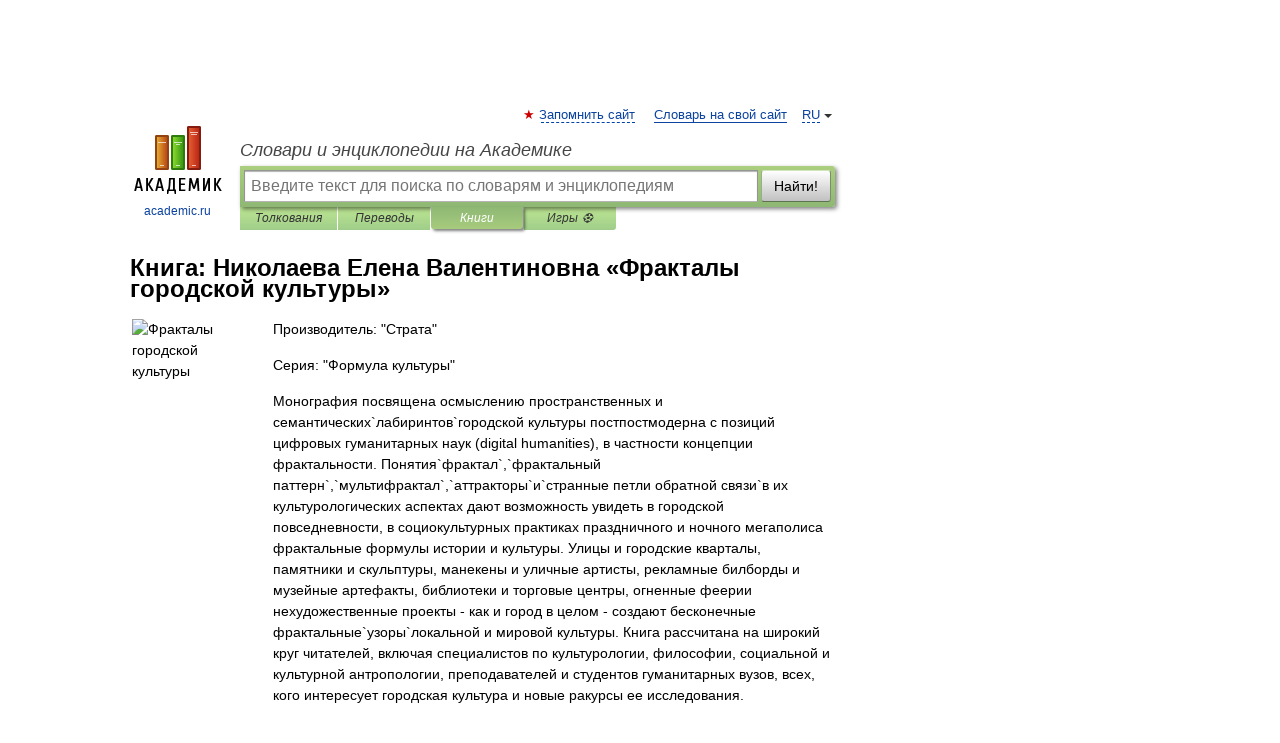

--- FILE ---
content_type: text/html; charset=utf-8
request_url: https://aflt.market.yandex.ru/widgets/service?appVersion=4e3c53b3d5b5ecec91b93b9c3c0637f348aa0ce5
body_size: 486
content:

        <!DOCTYPE html>
        <html>
            <head>
                <title>Виджеты, сервисная страница!</title>

                <script type="text/javascript" src="https://yastatic.net/s3/market-static/affiliate/2393a198fd495f7235c2.js" nonce="mwEL30ms3j9dso9v2dB1NA=="></script>

                <script type="text/javascript" nonce="mwEL30ms3j9dso9v2dB1NA==">
                    window.init({"browserslistEnv":"legacy","page":{"id":"affiliate-widgets:service"},"request":{"id":"1768936398827\u002F56e0829e5a828e453fafae99d6480600\u002F1"},"metrikaCounterParams":{"id":45411513,"clickmap":true,"trackLinks":true,"accurateTrackBounce":true}});
                </script>
            </head>
        </html>
    

--- FILE ---
content_type: application/javascript; charset=utf-8
request_url: https://fundingchoicesmessages.google.com/f/AGSKWxUpa79_rZybUaBRYsxnz3GHhG9XDUL_YKob7Ul3nj_w3CPICiU6S9wzEFSwC95eIIo3MU2EK7UJShMHxJASpTlbew0Iguda5pZykfTWhri7PGF7-HTpi6PAAF2XnYEzU0SEsYeCzgyjKl8zACCXYFpbcHAKOBSfRhVw1MuigGSmwOBadBK8ONOksdN4/_/boomad./adverts/rules./view_banner.&ad_code=.adserver01.
body_size: -1288
content:
window['699d03c6-8440-4639-b778-60d63c1be06e'] = true;